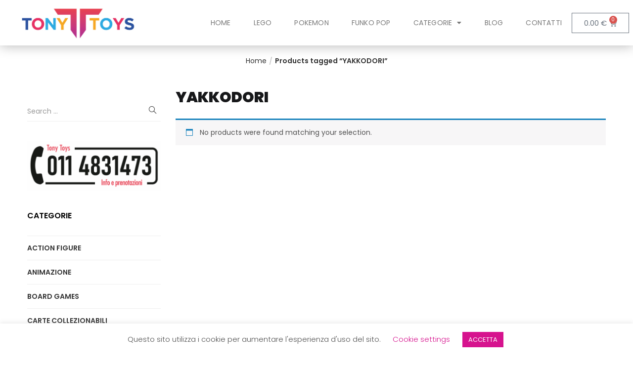

--- FILE ---
content_type: text/css
request_url: https://tonytoys.it/wp-content/cache/autoptimize/css/autoptimize_single_e07b66c9cdb87c6e1238f821a21fbfc3.css?ver=1764776211
body_size: 1746
content:
.elementor-12107 .elementor-element.elementor-element-7958c5a>.elementor-container>.elementor-row>.elementor-column>.elementor-column-wrap>.elementor-widget-wrap{align-content:center;align-items:center}.elementor-12107 .elementor-element.elementor-element-7958c5a{box-shadow:0px 0px 24px 0px rgba(0,0,0,.3);z-index:9999}.elementor-12107 .elementor-element.elementor-element-4e9869d:not(.elementor-motion-effects-element-type-background)>.elementor-column-wrap,.elementor-12107 .elementor-element.elementor-element-4e9869d>.elementor-column-wrap>.elementor-motion-effects-container>.elementor-motion-effects-layer{background-image:url("https://tonytoys.it/wp-content/uploads/2022/04/logo-tony-toys.jpg");background-position:center left;background-repeat:no-repeat;background-size:70% auto}.elementor-12107 .elementor-element.elementor-element-4e9869d>.elementor-element-populated{transition:background .3s,border .3s,border-radius .3s,box-shadow .3s}.elementor-12107 .elementor-element.elementor-element-4e9869d>.elementor-element-populated>.elementor-background-overlay{transition:background .3s,border-radius .3s,opacity .3s}.elementor-12107 .elementor-element.elementor-element-1de3330{--spacer-size:84px}.elementor-12107 .elementor-element.elementor-element-1de3330>.elementor-widget-container{margin:0 0 7px;padding:0}.elementor-12107 .elementor-element.elementor-element-d70f8db .elementor-menu-toggle{margin-left:auto;background-color:rgba(0,0,0,0);border-width:0;border-radius:0}.elementor-12107 .elementor-element.elementor-element-d70f8db .elementor-nav-menu .elementor-item{font-family:"Poppins",Sans-serif;font-size:14px;font-weight:400;text-transform:uppercase;letter-spacing:.2px}.elementor-12107 .elementor-element.elementor-element-d70f8db .elementor-nav-menu--main .elementor-item{color:#797979;fill:#797979;padding-top:36px;padding-bottom:36px}.elementor-12107 .elementor-element.elementor-element-d70f8db .elementor-nav-menu--main .elementor-item:hover,.elementor-12107 .elementor-element.elementor-element-d70f8db .elementor-nav-menu--main .elementor-item.elementor-item-active,.elementor-12107 .elementor-element.elementor-element-d70f8db .elementor-nav-menu--main .elementor-item.highlighted,.elementor-12107 .elementor-element.elementor-element-d70f8db .elementor-nav-menu--main .elementor-item:focus{color:#fd6e4f;fill:#fd6e4f}.elementor-12107 .elementor-element.elementor-element-d70f8db .elementor-nav-menu--main:not(.e--pointer-framed) .elementor-item:before,.elementor-12107 .elementor-element.elementor-element-d70f8db .elementor-nav-menu--main:not(.e--pointer-framed) .elementor-item:after{background-color:#fd6e4f}.elementor-12107 .elementor-element.elementor-element-d70f8db .e--pointer-framed .elementor-item:before,.elementor-12107 .elementor-element.elementor-element-d70f8db .e--pointer-framed .elementor-item:after{border-color:#fd6e4f}.elementor-12107 .elementor-element.elementor-element-d70f8db .e--pointer-framed .elementor-item:before{border-width:2px}.elementor-12107 .elementor-element.elementor-element-d70f8db .e--pointer-framed.e--animation-draw .elementor-item:before{border-width:0 0 2px 2px}.elementor-12107 .elementor-element.elementor-element-d70f8db .e--pointer-framed.e--animation-draw .elementor-item:after{border-width:2px 2px 0 0}.elementor-12107 .elementor-element.elementor-element-d70f8db .e--pointer-framed.e--animation-corners .elementor-item:before{border-width:2px 0 0 2px}.elementor-12107 .elementor-element.elementor-element-d70f8db .e--pointer-framed.e--animation-corners .elementor-item:after{border-width:0 2px 2px 0}.elementor-12107 .elementor-element.elementor-element-d70f8db .e--pointer-underline .elementor-item:after,.elementor-12107 .elementor-element.elementor-element-d70f8db .e--pointer-overline .elementor-item:before,.elementor-12107 .elementor-element.elementor-element-d70f8db .e--pointer-double-line .elementor-item:before,.elementor-12107 .elementor-element.elementor-element-d70f8db .e--pointer-double-line .elementor-item:after{height:2px}.elementor-12107 .elementor-element.elementor-element-d70f8db{--e-nav-menu-horizontal-menu-item-margin:calc(6px/2);--nav-menu-icon-size:30px}.elementor-12107 .elementor-element.elementor-element-d70f8db .elementor-nav-menu--main:not(.elementor-nav-menu--layout-horizontal) .elementor-nav-menu>li:not(:last-child){margin-bottom:6px}.elementor-12107 .elementor-element.elementor-element-d70f8db .elementor-nav-menu--dropdown a,.elementor-12107 .elementor-element.elementor-element-d70f8db .elementor-menu-toggle{color:#000}.elementor-12107 .elementor-element.elementor-element-d70f8db .elementor-nav-menu--dropdown{background-color:#f2f2f2}.elementor-12107 .elementor-element.elementor-element-d70f8db .elementor-nav-menu--dropdown a:hover,.elementor-12107 .elementor-element.elementor-element-d70f8db .elementor-nav-menu--dropdown a.elementor-item-active,.elementor-12107 .elementor-element.elementor-element-d70f8db .elementor-nav-menu--dropdown a.highlighted,.elementor-12107 .elementor-element.elementor-element-d70f8db .elementor-menu-toggle:hover{color:#fd6e4f}.elementor-12107 .elementor-element.elementor-element-d70f8db .elementor-nav-menu--dropdown a:hover,.elementor-12107 .elementor-element.elementor-element-d70f8db .elementor-nav-menu--dropdown a.elementor-item-active,.elementor-12107 .elementor-element.elementor-element-d70f8db .elementor-nav-menu--dropdown a.highlighted{background-color:#ededed}.elementor-12107 .elementor-element.elementor-element-d70f8db .elementor-nav-menu--dropdown .elementor-item,.elementor-12107 .elementor-element.elementor-element-d70f8db .elementor-nav-menu--dropdown .elementor-sub-item{font-size:15px}.elementor-12107 .elementor-element.elementor-element-d70f8db div.elementor-menu-toggle{color:#000}.elementor-12107 .elementor-element.elementor-element-d70f8db div.elementor-menu-toggle svg{fill:#000}.elementor-12107 .elementor-element.elementor-element-d70f8db div.elementor-menu-toggle:hover{color:#00ce1b}.elementor-12107 .elementor-element.elementor-element-d70f8db div.elementor-menu-toggle:hover svg{fill:#00ce1b}.elementor-12107 .elementor-element.elementor-element-b516a49{--main-alignment:right;--divider-style:solid;--subtotal-divider-style:solid;--elementor-remove-from-cart-button:none;--remove-from-cart-button:block;--cart-border-style:none;--cart-footer-layout:1fr 1fr;--products-max-height-sidecart:calc(100vh - 240px);--products-max-height-minicart:calc(100vh - 385px)}.elementor-12107 .elementor-element.elementor-element-b516a49 .widget_shopping_cart_content{--subtotal-divider-left-width:0;--subtotal-divider-right-width:0}.elementor-12107 .elementor-element.elementor-element-b516a49>.elementor-widget-container{border-style:none;border-radius:0}.elementor-12107 .elementor-element.elementor-element-b516a49:hover .elementor-widget-container{border-style:none}.elementor-12107 .elementor-element.elementor-element-032209b>.elementor-container>.elementor-row>.elementor-column>.elementor-column-wrap>.elementor-widget-wrap{align-content:center;align-items:center}.elementor-12107 .elementor-element.elementor-element-032209b{box-shadow:0px 0px 24px 0px rgba(0,0,0,.3);z-index:9999}.elementor-12107 .elementor-element.elementor-element-310bd4af .elementor-menu-toggle{margin-right:auto;background-color:rgba(0,0,0,0);border-width:0;border-radius:0}.elementor-12107 .elementor-element.elementor-element-310bd4af .elementor-nav-menu .elementor-item{font-family:"Poppins",Sans-serif;font-size:15px;font-weight:400;text-transform:uppercase;letter-spacing:-.9px}.elementor-12107 .elementor-element.elementor-element-310bd4af .elementor-nav-menu--main .elementor-item{color:#54595f;fill:#54595f;padding-top:36px;padding-bottom:36px}.elementor-12107 .elementor-element.elementor-element-310bd4af .elementor-nav-menu--main .elementor-item:hover,.elementor-12107 .elementor-element.elementor-element-310bd4af .elementor-nav-menu--main .elementor-item.elementor-item-active,.elementor-12107 .elementor-element.elementor-element-310bd4af .elementor-nav-menu--main .elementor-item.highlighted,.elementor-12107 .elementor-element.elementor-element-310bd4af .elementor-nav-menu--main .elementor-item:focus{color:#8102ce;fill:#8102ce}.elementor-12107 .elementor-element.elementor-element-310bd4af .elementor-nav-menu--main:not(.e--pointer-framed) .elementor-item:before,.elementor-12107 .elementor-element.elementor-element-310bd4af .elementor-nav-menu--main:not(.e--pointer-framed) .elementor-item:after{background-color:#8102ce}.elementor-12107 .elementor-element.elementor-element-310bd4af .e--pointer-framed .elementor-item:before,.elementor-12107 .elementor-element.elementor-element-310bd4af .e--pointer-framed .elementor-item:after{border-color:#8102ce}.elementor-12107 .elementor-element.elementor-element-310bd4af .e--pointer-framed .elementor-item:before{border-width:2px}.elementor-12107 .elementor-element.elementor-element-310bd4af .e--pointer-framed.e--animation-draw .elementor-item:before{border-width:0 0 2px 2px}.elementor-12107 .elementor-element.elementor-element-310bd4af .e--pointer-framed.e--animation-draw .elementor-item:after{border-width:2px 2px 0 0}.elementor-12107 .elementor-element.elementor-element-310bd4af .e--pointer-framed.e--animation-corners .elementor-item:before{border-width:2px 0 0 2px}.elementor-12107 .elementor-element.elementor-element-310bd4af .e--pointer-framed.e--animation-corners .elementor-item:after{border-width:0 2px 2px 0}.elementor-12107 .elementor-element.elementor-element-310bd4af .e--pointer-underline .elementor-item:after,.elementor-12107 .elementor-element.elementor-element-310bd4af .e--pointer-overline .elementor-item:before,.elementor-12107 .elementor-element.elementor-element-310bd4af .e--pointer-double-line .elementor-item:before,.elementor-12107 .elementor-element.elementor-element-310bd4af .e--pointer-double-line .elementor-item:after{height:2px}.elementor-12107 .elementor-element.elementor-element-310bd4af{--e-nav-menu-horizontal-menu-item-margin:calc(6px/2);--nav-menu-icon-size:30px}.elementor-12107 .elementor-element.elementor-element-310bd4af .elementor-nav-menu--main:not(.elementor-nav-menu--layout-horizontal) .elementor-nav-menu>li:not(:last-child){margin-bottom:6px}.elementor-12107 .elementor-element.elementor-element-310bd4af .elementor-nav-menu--dropdown a,.elementor-12107 .elementor-element.elementor-element-310bd4af .elementor-menu-toggle{color:#000}.elementor-12107 .elementor-element.elementor-element-310bd4af .elementor-nav-menu--dropdown{background-color:#f2f2f2}.elementor-12107 .elementor-element.elementor-element-310bd4af .elementor-nav-menu--dropdown a:hover,.elementor-12107 .elementor-element.elementor-element-310bd4af .elementor-nav-menu--dropdown a.elementor-item-active,.elementor-12107 .elementor-element.elementor-element-310bd4af .elementor-nav-menu--dropdown a.highlighted,.elementor-12107 .elementor-element.elementor-element-310bd4af .elementor-menu-toggle:hover{color:#fd6e4f}.elementor-12107 .elementor-element.elementor-element-310bd4af .elementor-nav-menu--dropdown a:hover,.elementor-12107 .elementor-element.elementor-element-310bd4af .elementor-nav-menu--dropdown a.elementor-item-active,.elementor-12107 .elementor-element.elementor-element-310bd4af .elementor-nav-menu--dropdown a.highlighted{background-color:#ededed}.elementor-12107 .elementor-element.elementor-element-310bd4af .elementor-nav-menu--dropdown .elementor-item,.elementor-12107 .elementor-element.elementor-element-310bd4af .elementor-nav-menu--dropdown .elementor-sub-item{font-family:"Poppins",Sans-serif;font-size:15px}.elementor-12107 .elementor-element.elementor-element-310bd4af div.elementor-menu-toggle{color:#636363}.elementor-12107 .elementor-element.elementor-element-310bd4af div.elementor-menu-toggle svg{fill:#636363}.elementor-12107 .elementor-element.elementor-element-310bd4af div.elementor-menu-toggle:hover{color:#ff6900}.elementor-12107 .elementor-element.elementor-element-310bd4af div.elementor-menu-toggle:hover svg{fill:#ff6900}.elementor-12107 .elementor-element.elementor-element-2f670a5 img{border-style:solid;border-color:#fff}.elementor-12107 .elementor-element.elementor-element-43843e2{--main-alignment:left;--divider-style:solid;--subtotal-divider-style:solid;--elementor-remove-from-cart-button:none;--remove-from-cart-button:block;--cart-border-style:none;--cart-footer-layout:1fr 1fr;--products-max-height-sidecart:calc(100vh - 240px);--products-max-height-minicart:calc(100vh - 385px)}.elementor-12107 .elementor-element.elementor-element-43843e2 .widget_shopping_cart_content{--subtotal-divider-left-width:0;--subtotal-divider-right-width:0}.elementor-12107 .elementor-element.elementor-element-43843e2>.elementor-widget-container{border-style:none;border-radius:0}.elementor-12107 .elementor-element.elementor-element-43843e2:hover .elementor-widget-container{border-style:none}@media(max-width:1199px){.elementor-12107 .elementor-element.elementor-element-d70f8db .elementor-nav-menu .elementor-item{font-size:13px}.elementor-12107 .elementor-element.elementor-element-d70f8db .elementor-nav-menu--main .elementor-item{padding-left:14px;padding-right:14px}.elementor-12107 .elementor-element.elementor-element-d70f8db{--e-nav-menu-horizontal-menu-item-margin:calc(0px/2)}.elementor-12107 .elementor-element.elementor-element-d70f8db .elementor-nav-menu--main:not(.elementor-nav-menu--layout-horizontal) .elementor-nav-menu>li:not(:last-child){margin-bottom:0}.elementor-12107 .elementor-element.elementor-element-e1c6856>.elementor-element-populated{margin:0;--e-column-margin-right:0px;--e-column-margin-left:0px}.elementor-12107 .elementor-element.elementor-element-e1c6856>div.elementor-element-populated{padding:0 !important}.elementor-12107 .elementor-element.elementor-element-310bd4af .elementor-nav-menu .elementor-item{font-size:13px}.elementor-12107 .elementor-element.elementor-element-310bd4af .elementor-nav-menu--main .elementor-item{padding-left:14px;padding-right:14px}.elementor-12107 .elementor-element.elementor-element-310bd4af{--e-nav-menu-horizontal-menu-item-margin:calc(0px/2)}.elementor-12107 .elementor-element.elementor-element-310bd4af .elementor-nav-menu--main:not(.elementor-nav-menu--layout-horizontal) .elementor-nav-menu>li:not(:last-child){margin-bottom:0}.elementor-12107 .elementor-element.elementor-element-310bd4af>.elementor-widget-container{margin:10px}.elementor-12107 .elementor-element.elementor-element-cdebedb>.elementor-element-populated{margin:0;--e-column-margin-right:0px;--e-column-margin-left:0px}.elementor-12107 .elementor-element.elementor-element-cdebedb>div.elementor-element-populated{padding:0 !important}.elementor-12107 .elementor-element.elementor-element-43843e2{--main-alignment:right}.elementor-12107 .elementor-element.elementor-element-43843e2>.elementor-widget-container{padding:0 10px 0 0}}@media(max-width:767px){.elementor-12107 .elementor-element.elementor-element-4e9869d{width:60%}.elementor-12107 .elementor-element.elementor-element-4e9869d:not(.elementor-motion-effects-element-type-background)>.elementor-column-wrap,.elementor-12107 .elementor-element.elementor-element-4e9869d>.elementor-column-wrap>.elementor-motion-effects-container>.elementor-motion-effects-layer{background-position:center left;background-size:contain}.elementor-12107 .elementor-element.elementor-element-4e9869d>.elementor-element-populated{margin:5px 0 0 10px;--e-column-margin-right:0px;--e-column-margin-left:10px}.elementor-12107 .elementor-element.elementor-element-4e9869d>div.elementor-element-populated{padding:0 !important}.elementor-12107 .elementor-element.elementor-element-1de3330>.elementor-widget-container{margin:2px 0 0;padding:0}.elementor-12107 .elementor-element.elementor-element-71bf644{width:20%}.elementor-12107 .elementor-element.elementor-element-d70f8db .elementor-nav-menu--dropdown a{padding-top:12px;padding-bottom:12px}.elementor-12107 .elementor-element.elementor-element-d70f8db .elementor-nav-menu--main>.elementor-nav-menu>li>.elementor-nav-menu--dropdown,.elementor-12107 .elementor-element.elementor-element-d70f8db .elementor-nav-menu__container.elementor-nav-menu--dropdown{margin-top:20px !important}.elementor-12107 .elementor-element.elementor-element-e1c6856{width:20%}.elementor-12107 .elementor-element.elementor-element-b516a49{--main-alignment:right}.elementor-12107 .elementor-element.elementor-element-f0a5c66{width:20%}.elementor-bc-flex-widget .elementor-12107 .elementor-element.elementor-element-f0a5c66.elementor-column .elementor-column-wrap{align-items:center}.elementor-12107 .elementor-element.elementor-element-f0a5c66.elementor-column.elementor-element[data-element_type="column"]>.elementor-column-wrap.elementor-element-populated>.elementor-widget-wrap{align-content:center;align-items:center}.elementor-12107 .elementor-element.elementor-element-f0a5c66>.elementor-element-populated{margin:10px 0 0 4px;--e-column-margin-right:0px;--e-column-margin-left:4px}.elementor-12107 .elementor-element.elementor-element-310bd4af .elementor-nav-menu .elementor-item{font-size:17px;letter-spacing:0px}.elementor-12107 .elementor-element.elementor-element-310bd4af .elementor-nav-menu--dropdown a{padding-top:12px;padding-bottom:12px}.elementor-12107 .elementor-element.elementor-element-310bd4af .elementor-nav-menu--main>.elementor-nav-menu>li>.elementor-nav-menu--dropdown,.elementor-12107 .elementor-element.elementor-element-310bd4af .elementor-nav-menu__container.elementor-nav-menu--dropdown{margin-top:20px !important}.elementor-12107 .elementor-element.elementor-element-310bd4af>.elementor-widget-container{margin:0}.elementor-12107 .elementor-element.elementor-element-696fd65{width:60%}.elementor-12107 .elementor-element.elementor-element-696fd65.elementor-column>.elementor-column-wrap>.elementor-widget-wrap{justify-content:center}.elementor-12107 .elementor-element.elementor-element-696fd65>.elementor-element-populated{margin:0 9px 6px;--e-column-margin-right:9px;--e-column-margin-left:9px}.elementor-12107 .elementor-element.elementor-element-696fd65>div.elementor-element-populated{padding:0 !important}.elementor-12107 .elementor-element.elementor-element-2f670a5{text-align:center}.elementor-12107 .elementor-element.elementor-element-2f670a5 img{border-width:4px;border-radius:0}.elementor-12107 .elementor-element.elementor-element-2f670a5>.elementor-widget-container{margin:0;padding:-1px 0 6px}.elementor-12107 .elementor-element.elementor-element-cdebedb{width:20%}.elementor-12107 .elementor-element.elementor-element-cdebedb>.elementor-element-populated{margin:10px 0 0;--e-column-margin-right:0px;--e-column-margin-left:0px}.elementor-12107 .elementor-element.elementor-element-43843e2{--main-alignment:right}.elementor-12107 .elementor-element.elementor-element-43843e2>.elementor-widget-container{padding:0}}@media(min-width:768px){.elementor-12107 .elementor-element.elementor-element-4e9869d{width:28%}.elementor-12107 .elementor-element.elementor-element-71bf644{width:65%}.elementor-12107 .elementor-element.elementor-element-e1c6856{width:6.332%}}@media(max-width:1199px) and (min-width:768px){.elementor-12107 .elementor-element.elementor-element-71bf644{width:63%}.elementor-12107 .elementor-element.elementor-element-e1c6856{width:17%}.elementor-12107 .elementor-element.elementor-element-f0a5c66{width:20%}.elementor-12107 .elementor-element.elementor-element-696fd65{width:60%}.elementor-12107 .elementor-element.elementor-element-cdebedb{width:20%}}